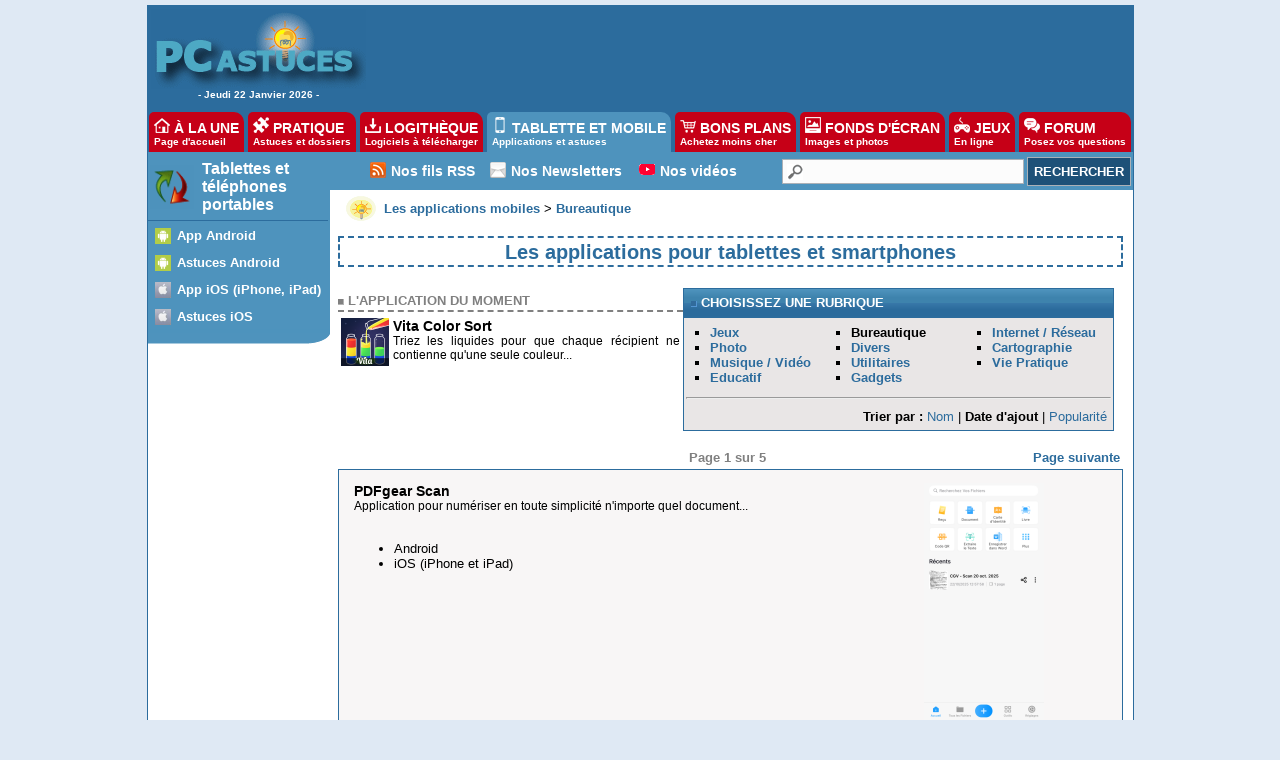

--- FILE ---
content_type: text/html
request_url: https://www.pcastuces.com/apps/liste.asp?cat=5&tri=date
body_size: 9746
content:

<!DOCTYPE HTML PUBLIC "-//W3C//DTD HTML 4.01 Transitional//EN"
"http://www.w3.org/TR/html4/loose.dtd">
<html>
<head>
<title>Applications et astuces pour tablettes et smartphonesLes applications pour tablettes et smartphones - PC Astuces</title>
<meta name="description" content="Applications et astuces pour tablettes et smartphones sous iOS, Android et WindowsPhone. ">
<meta name="keywords" content="application, app store, ios, iphone, ipad, windows phone, android, tablette, galaxy">
	<meta name="robots" content="index, follow">
	<meta name="revisit-after" content="2 days">
	<meta http-equiv="pragma" content="no-cache">
	<meta http-equiv="content-language" content="fr">
	<meta http-equiv="Content-Type" content="text/html;charset=iso-8859-1">
		<meta name="viewport" content="width=device-width, initial-scale=1, minimum-scale=1, maximum-scale=3, user-scalable=yes">



<link rel="stylesheet" href="https://divers.pcastuces.com/style.css">
<link rel="stylesheet" href="//divers.pcastuces.com/style_mobile.css">



<script type="text/javascript" src="https://cache.consentframework.com/js/pa/34699/c/1BBto/stub"></script>
<script type="text/javascript" src="https://choices.consentframework.com/js/pa/34699/c/1BBto/cmp" async></script>

<script async='async' type="text/javascript" src="https://cdn-a.yieldlove.com/v2/yieldlove.js?pcastuces.com"></script>
<script async='async' src='https://securepubads.g.doubleclick.net/tag/js/gpt.js'></script>
<script>
  var googletag = googletag || {};
  googletag.cmd = googletag.cmd || [];
  googletag.cmd.push(function() {
    googletag.pubads().disableInitialLoad();
    googletag.enableServices();
  });
</script>

<script async src="https://fundingchoicesmessages.google.com/i/pub-8323069366462793?ers=1" nonce="9RaV897JdDFu1pVN-eTpcw"></script><script nonce="9RaV897JdDFu1pVN-eTpcw">(function() {function signalGooglefcPresent() {if (!window.frames['googlefcPresent']) {if (document.body) {const iframe = document.createElement('iframe'); iframe.style = 'width: 0; height: 0; border: none; z-index: -1000; left: -1000px; top: -1000px;'; iframe.style.display = 'none'; iframe.name = 'googlefcPresent'; document.body.appendChild(iframe);} else {setTimeout(signalGooglefcPresent, 0);}}}signalGooglefcPresent();})();</script>

<div id="fb-root"></div>
<script>(function(d, s, id) {
  var js, fjs = d.getElementsByTagName(s)[0];
  if (d.getElementById(id)) return;
  js = d.createElement(s); js.id = id;
  js.src = "//connect.facebook.net/fr_FR/all.js#xfbml=1";
  fjs.parentNode.insertBefore(js, fjs);
}(document, 'script', 'facebook-jssdk'));</script>

<script type="text/javascript">

  var _gaq = _gaq || [];
  _gaq.push(['_setAccount', 'UA-28070649-3']);
  _gaq.push(['_setDomainName', 'pcastuces.com']);
  _gaq.push(['_trackPageview']);

  (function() {
    var ga = document.createElement('script'); ga.type = 'text/javascript'; ga.async = true;
    ga.src = ('https:' == document.location.protocol ? 'https://ssl' : 'http://www') + '.google-analytics.com/ga.js';
    var s = document.getElementsByTagName('script')[0]; s.parentNode.insertBefore(ga, s);
  })();

</script>


<script type='text/javascript'>
var googletag = googletag || {};
googletag.cmd = googletag.cmd || [];
(function() {
var gads = document.createElement('script');
gads.async = true;
gads.type = 'text/javascript';
var useSSL = 'https:' == document.location.protocol;
gads.src = (useSSL ? 'https:' : 'http:') + 
'//www.googletagservices.com/tag/js/gpt.js';
var node = document.getElementsByTagName('script')[0];
node.parentNode.insertBefore(gads, node);
})();
</script>


<!-- Google tag (gtag.js) -->
<script async src="https://www.googletagmanager.com/gtag/js?id=G-Q4YXG3FRHS"></script>
<script>
  window.dataLayer = window.dataLayer || [];
  function gtag(){dataLayer.push(arguments);}
  gtag('js', new Date());

  gtag('config', 'G-Q4YXG3FRHS');
</script>

<script src="https://ajax.googleapis.com/ajax/libs/jquery/2.1.3/jquery.min.js"></script>

<script type="text/javascript">
  window._taboola = window._taboola || [];
  _taboola.push({category:'auto'});
  !function (e, f, u) {
    e.async = 1;
    e.src = u;
    f.parentNode.insertBefore(e, f);
  }(document.createElement('script'),
  document.getElementsByTagName('script')[0],
  '//cdn.taboola.com/libtrc/pcastuces/loader.js');
</script>


</head>

<body>

<div id="menu0">
<table><tr><td width="209" align="center" valign="top"><a href="https://www.pcastuces.com/"><img src="https://images.pcastuces.com/logo_accueil.gif" border="0"></a><br> - Jeudi&nbsp;22&nbsp;Janvier&nbsp;2026 - </td><td width="738" height="94" align="center" valign="middle">
<div id='div-gpt-ad-1407836117588-0'>
  <script type='text/javascript'>
    googletag.cmd.push(function() {
      googletag.defineSlot('/53015287,1037009/pcastuces.com_d_728x90_1', [728, 90], 'div-gpt-ad-1407836117588-0').addService(googletag.pubads());
      googletag.display('div-gpt-ad-1407836117588-0');
    });
  </script>
</div>
</td></tr></table></div>

<div id="menunew">
<table cellpadding=0 cellspacing=0 width="100%"><tr><td bgcolor="#2C6C9D">
<img id="dropdown_button" src="https://images.pcastuces.com/logo_accueil.gif" width="120" alt="Logo pcastuces" border="0">
</td><td align="right" valign="middle" bgcolor="#2C6C9D">
<div id="menu_icon">
<img id="dropdown_button2" src="https://images.pcastuces.com/menu_icon.png" alt="menu"">
</div>
</td></tr></table>
</div>

<div id="menuonglets">
<ul id="listeonglets">
<LI><a href="https://www.pcastuces.com"><img src="https://images.pcastuces.com/o_home.png" border="0"> &Agrave; LA UNE<br><span id="txtonglets">Page d'accueil</span></a>
<LI><a href="https://www.pcastuces.com/pratique/default.htm"><img src="https://images.pcastuces.com/o_prati.png" border="0"> PRATIQUE<br><span id="txtonglets">Astuces et dossiers</span></a>
<LI><a href="https://www.pcastuces.com/logitheque/default.htm"><img src="https://images.pcastuces.com/o_logi.png" border="0"> LOGITH&Egrave;QUE<br><span id="txtonglets">Logiciels à télécharger</span></a>
<LI><a href="https://www.pcastuces.com/apps/default.htm" class="ongletselect"><img src="https://images.pcastuces.com/o_apps.png" border="0"> TABLETTE ET MOBILE<br><span id="txtonglets">Applications et astuces</span></a>
<LI><a href="https://prix.pcastuces.com"><img src="https://images.pcastuces.com/o_prix.png" border="0"> BONS PLANS<br><span id="txtonglets">Achetez moins cher</span></a>
<LI><a href="https://goodies.pcastuces.com"><img src="https://images.pcastuces.com/o_goodies.png" border="0"> FONDS D'&Eacute;CRAN<br><span id="txtonglets">Images et photos</span></a>
<LI><a href="https://flash.pcastuces.com"><img src="https://images.pcastuces.com/o_jeux.png" border="0"> JEUX<br><span id="txtonglets">En ligne</span></a>
<LI><a href="https://forum.pcastuces.com"><img src="https://images.pcastuces.com/o_forum.png" border="0"> FORUM<br><span id="txtonglets">Posez vos questions</span></a>
</UL>
</div>

<section id="dropdown_area" style="display:none">
    <nav id="navlistmenu">
<ul>
<li class="navlistmenuprofil"><a href="https://forum.pcastuces.com/login.asp"><img src="https://images.pcastuces.com/o_login.png" style="vertical-align:middle;" alt="se connecter"> Se connecter</a>
</ul>
<ul>
<li><a href="https://www.pcastuces.com"><img src="https://images.pcastuces.com/o_home.png" style="vertical-align:middle;" alt="accueil"> Accueil</a>
<li><a href="https://actu.pcastuces.com"><img src="https://images.pcastuces.com/o_actu.png" style="vertical-align:middle;" alt="actu"> Actu</a>
<li><a href="https://www.pcastuces.com/pratique/default.htm"><img src="https://images.pcastuces.com/o_prati.png" style="vertical-align:middle;" alt="pratique"> Pratique</a>
<li><a href="https://www.pcastuces.com/logitheque/default.htm"><img src="https://images.pcastuces.com/o_logi.png" style="vertical-align:middle;" alt="logithèque"> Logith&egrave;que</a>
<li><a href="https://www.pcastuces.com/apps/default.htm"><img src="https://images.pcastuces.com/o_apps.png" style="vertical-align:middle;" alt="tablette et mobile"> Tablette et mobile</a>
<li><a href="https://goodies.pcastuces.com"><img src="https://images.pcastuces.com/o_goodies.png" style="vertical-align:middle;" alt="fonds d'écran"> Fonds d'&eacute;cran</a>
<li><a href="https://flash.pcastuces.com"><img src="https://images.pcastuces.com/o_jeux.png" style="vertical-align:middle;" alt="jeux"> Jeux</a>
<li><a href="https://prix.pcastuces.com"><img src="https://images.pcastuces.com/o_prix.png" style="vertical-align:middle;" alt="bons plans"> Bons plans</a>
<li><a href="https://forum.pcastuces.com"><img src="https://images.pcastuces.com/o_forum.png" style="vertical-align:middle;" alt="forum"> Forum</a>
</ul>
</nav>
</section>

<script>    
    $('#dropdown_button2').click(function() {
        $('#dropdown_area').slideToggle(300, function() {
        });
        
   var logo = document.getElementById("dropdown_button2");
  if (logo.getAttribute('src') === "https://images.pcastuces.com/menu_icon.png") {
    logo.src = "https://images.pcastuces.com/menu_close.png";
  } else {
    logo.src = "https://images.pcastuces.com/menu_icon.png";
  }      
        return false;
    });
        $('#dropdown_button').click(function() {
        $('#dropdown_area').slideToggle(300, function() {
        });
   var logo = document.getElementById("dropdown_button2");
  if (logo.getAttribute('src') === "https://images.pcastuces.com/menu_icon.png") {
    logo.src = "https://images.pcastuces.com/menu_close.png";
  } else {
    logo.src = "https://images.pcastuces.com/menu_icon.png";
  }      
        return false;
    });
</script>


<div id="menu1">
<table cellpadding="0" cellspacing="0">
<tr>
<td width="182" valign="top" align="left" bgcolor="#FFFFFF" id="colonnegauche">

<div id="menugauche">

<div id="rubrique">
<table cellpadding="0" cellspacing="2"><tr><td width="50"><img src="https://images.pcastuces.com/logo_logitheque.gif"></td><td align="left"><a href="default.htm">Tablettes et téléphones portables</a></td></tr></table>
</div>

<ul id="navlist">
<li><a href="liste.asp?os=android" class="sousrubrique"><table cellpadding="0" cellpadding="0"><tr><td><img src="https://images.pcastuces.com/pca_apps_android.png" style="cursor:pointer" onClick="javascript:document.location.href='liste.asp?os=android'" border="0"></td><td>&nbsp;<span style="cursor:pointer" onClick="javascript:document.location.href='liste.asp?os=android'">App Android</span></td></tr></table></a></li>
<li><a href="https://www.pcastuces.com/pratique/android/default.htm" class="sousrubrique"><table cellpadding="0" cellpadding="0"><tr><td><img src="https://images.pcastuces.com/pca_apps_android.png" style="cursor:pointer" onClick="javascript:document.location.href='https://www.pcastuces.com/pratique/android/default.htm'" border="0"></td><td>&nbsp;<span style="cursor:pointer" onClick="javascript:document.location.href='https://www.pcastuces.com/pratique/android/default.htm'">Astuces Android</span></td></tr></table></a></li>
<li><a href="liste.asp?os=ios" class="sousrubrique"><table cellpadding="0" cellpadding="0"><tr><td><img src="https://images.pcastuces.com/pca_apps_ios.png" style="cursor:pointer" onClick="javascript:document.location.href='liste.asp?os=ios'" border="0"></td><td>&nbsp;<span style="cursor:pointer" onClick="javascript:document.location.href='liste.asp?os=ios'">App iOS (iPhone, iPad)</span></td></tr></table></a></li>
<li><a href="https://www.pcastuces.com/pratique/ios/default.htm" class="sousrubrique"><table cellpadding="0" cellpadding="0"><tr><td><img src="https://images.pcastuces.com/pca_apps_ios.png" style="cursor:pointer" onClick="javascript:document.location.href='https://www.pcastuces.com/pratique/ios/default.htm'" border="0"></td><td>&nbsp;<span style="cursor:pointer" onClick="javascript:document.location.href='https://www.pcastuces.com/pratique/ios/default.htm'">Astuces iOS</span></td></tr></table></a></li>
</ul>


</div>
<div id="basmenu">
<img src="https://images.pcastuces.com/basmenu.gif">
</div>

<div align="center" class="stickysky">
<!-- Yieldlove AdTag - Pcastuces.com - 160x600 -->
<div id='div-gpt-ad-1407836186844-0'>
  <script type='text/javascript'>
    googletag.cmd.push(function() {
      googletag.pubads().display('/53015287,1037009/pcastuces.com_d_160x600_1', [160, 600], 'div-gpt-ad-1407836186844-0');
    });
  </script>
</div>


</td>


<td width="100%" valign="top" bgcolor="#FFFFFF">
<table cellpadding="0" cellspacing="0" border="0" width="100%">
<tr>
<td width="100%">


<div id="menuRechercheNew">
<table width="100%" cellpadding="0" cellspacing="0">
<tr><td width="40" class="colmenuRechercheNew">&nbsp;</td>
<td valign="middle" class="colmenuRechercheNew"><img src="https://images.pcastuces.com/r_rss.png">&nbsp;</td>
<td valign="middle" class="colmenuRechercheNew"><a href="https://www.pcastuces.com/flux_rss_pcastuces.htm" alt="Suivez facilement les nouveautés et les mises à jour de PC Astuces" title="Suivez facilement les nouveautés et les mises à jour de PC Astuces">Nos fils RSS</a></td>
<td width="8" class="colmenuRechercheNew"></td>
<td valign="middle" class="colmenuRechercheNew"><img src="https://images.pcastuces.com/r_email.png">&nbsp;</td>
<td valign="middle" class="colmenuRechercheNew"><a href="https://www.pcastuces.com/newsletter/newsletter.asp" alt="Recevez gratuitement nos lettres d'information par email" title="Recevez gratuitement nos lettres d'information par email">Nos Newsletters</a></td>
<td width="8" class="colmenuRechercheNew"></td>
<td valign="middle" class="colmenuRechercheNew"><img src="https://images.pcastuces.com/r_youtube.png" alt="youtube">&nbsp;</td>
<td valign="middle" class="colmenuRechercheNew"><a href="https://www.youtube.com/channel/UCLbeu7DQeEeuv52gUyreNIQ" target="_blank" alt="Nos astuces et tests en vidéos" title="Nos astuces et tests en vidéos">Nos vidéos</a></td>
<td width="4" class="colmenuRechercheNew"></td>
<td align="right">
<form action="https://www.pcastuces.com/recherche.asp" method="get" name="recherche" class="BarreRecherche">
<span><input type="text" name="q" maxlength="255" class="BarreRechercheTexte"><input type="submit" class="BarreRechercheBouton" value="RECHERCHER"></span>
</form>
</tr>
</table>
</div>

</td>
</tr>
<tr><td width="100%" bgcolor="#FFFFFF" valign="top">

<div id="contenu2">

<div class="contenuarticle">


<table cellspacing="0" cellpadding="0" border="0"><tr><td><a href="https://www.pcastuces.com"><img src="//images.pcastuces.com/minilogopca.gif" border="0" width="36" height="29" hspace="5"></a></td><td><a href="https://www.pcastuces.com/apps/default.htm"><b>Les applications mobiles</b></a>
 > <a href="liste.asp?page=1&cat=5"><b>Bureautique</b>

</td></tr></table>

<!--Début contenu -->

<h1>Les applications pour tablettes et smartphones</h1>
<br>
</div>



<div class="row">
<div class="column45">
<div class="contenuarticle">
<div id="titregroupe">L'application du moment</div>




<table>
<tr><td valign="top"><a href="//www.pcastuces.com/apps/vita-color-sort.htm" class="titre_accueil"><img src="//images.pcastuces.com/apps/48x48/vita-color-sort.png" border="0" alt="Vita Color Sort"></a></td>
<td valign="top"><a href="//www.pcastuces.com/apps/vita-color-sort.htm" class="grostitre">Vita Color Sort</a><br>
<a href="//www.pcastuces.com/apps/vita-color-sort.htm" class="descri_accueil">Triez les liquides pour que chaque récipient ne contienne qu'une seule couleur...</a>
</td></tr></table>





</div>
</div>
<div class="column55">
<table width="100%" cellspacing="0" cellpadding="0"><tr><td class="voiraussi"><img src="//images.pcastuces.com/puceh4.gif">&nbsp;CHOISISSEZ UNE RUBRIQUE</td></tr>
<tr><td valign="top" class="cellulesvoiraussi" style=""margin-bottom:0px;">
<table width="100%"><tr><td valign="top" width="33%">
<font face="arial" size="2"><div align="justify">
<ul style="margin-bottom:0px;margin-top:2px;padding-bottom:2px;padding-right:5px;padding-left:16px;margin-left:5px;">
<li type="square">
<a href="liste.asp?cat=1">

<b>Jeux</b></a>
<li type="square">
<a href="liste.asp?cat=2">
<b>Photo</b></a>

<li type="square">
<a href="liste.asp?cat=3">
<b>Musique / Vidéo</b></a>
<li type="square">
<a href="liste.asp?cat=4">
<b>Educatif</b></a>
</ul>
</div>
</font>
</td><td width="33%" valign="top">
<font face="arial" size="2"><div align="justify">
<ul style="margin-bottom:0px;margin-top:2px;padding-bottom:2px;padding-right:5px;padding-left:16px;margin-left:5px;">
<li type="square">

<b>Bureautique</b></a>
<li type="square">
<a href="liste.asp?cat=6">
<b>Divers</b></a>

<li type="square">
<a href="liste.asp?cat=7">
<b>Utilitaires</b></a>
<li type="square">
<a href="liste.asp?cat=8">
<b>Gadgets</b></a>
</ul>
</div>
</font>
</td><td width="33%" valign="top">
<font face="arial" size="2"><div align="justify" style="margin-bottom:0px;">
<ul style="margin-bottom:0px;margin-top:2px;padding-bottom:2px;padding-right:5px;padding-left:16px;margin-left:5px;">

<li type="square">
<a href="liste.asp?cat=9">
<b>Internet / Réseau</b></a>
<li type="square">
<a href="liste.asp?cat=10">
<b>Cartographie</b></a>
<li type="square">
<a href="liste.asp?cat=11">
<b>Vie Pratique</b></a>

</div>

</td></tr></table>
<hr>
<div align="right" style="padding:4px;"><b>Trier par :</b> <a class="navlogi" href='/apps/liste.asp?cat=5&tri=titre'>Nom</a> | <b>Date d'ajout</b> | <a class="navlogi" href='/apps/liste.asp?cat=5&tri=pop'>Popularité</a></div>
</td></tr></table>
</div>
</div>


<br>
<div class="contenuarticle">
<h4>
<table cellpadding="0" cellspacing="0"><tr>
<td width="150">

</td>
<td width="540" align="center">Page 1 sur 5</td>
<td width="150" align="right">
<a class="navlogi" href='/apps/liste.asp?page=2&cat=5&tri=date'>Page suivante</a>

</td>
</tr></table>
</h4>
</div>

<div id="telecharger"><table width="100%" cellspacing="7" cellpadding="3"><tr><td valign="top" width="350"><font face="arial" size="2"><a href="pdfgear-scan.htm" class="grostitre">PDFgear Scan</a><br><a href="pdfgear-scan.htm" class="descri_accueil">Application pour numériser en toute simplicité n'importe quel document...</a><br><br><ul><li>Android<li>iOS (iPhone et iPad)</ul></td><td width="10"></td><td width="120"><a href="pdfgear-scan.htm"><img src="https://images.pcastuces.com/apps/pdfgear-scan.png" border="0"></a></td></tr></table></div><br>
<div id="telecharger"><table width="100%" cellspacing="7" cellpadding="3"><tr><td valign="top" width="350"><font face="arial" size="2"><a href="excel.htm" class="grostitre">Microsoft Excel</a><br><a href="excel.htm" class="descri_accueil">L’application officielle Microsoft Excel adaptée aux smartphones et aux tablettes.</a><br><br><ul><li>Android<li>iOS (iPhone et iPad)</ul></td><td width="10"></td><td width="120"><a href="excel.htm"><img src="https://images.pcastuces.com/apps/excel.png" border="0"></a></td></tr></table></div><br>
<div id="telecharger"><table width="100%" cellspacing="7" cellpadding="3"><tr><td valign="top" width="350"><font face="arial" size="2"><a href="brother-iprint-scan.htm" class="grostitre">Brother iPrint&Scan</a><br><a href="brother-iprint-scan.htm" class="descri_accueil">Lancez vos impressions et numérisations directement depuis votre smartphone/tablette tactile...</a><br><br><ul><li>Android<li>iOS (iPhone et iPad)</ul></td><td width="10"></td><td width="120"><a href="brother-iprint-scan.htm"><img src="https://images.pcastuces.com/apps/brother_iprint_scan.png" border="0"></a></td></tr></table></div><br>

<div align="center">
<div id='div-gpt-ad-1407836285030-0'>
  <script type='text/javascript'>
    googletag.cmd.push(function() {
      googletag.defineSlot('/53015287,1037009/pcastuces.com_d_336x280_2', [[336, 280], [300, 250]], 'div-gpt-ad-1407836285030-0').addService(googletag.pubads());
      googletag.display('div-gpt-ad-1407836285030-0');
    });
  </script>
</div>
</div><br>


<div id="telecharger"><table width="100%" cellspacing="7" cellpadding="3"><tr><td valign="top" width="350"><font face="arial" size="2"><a href="simplenote.htm" class="grostitre">Simplenote</a><br><a href="simplenote.htm" class="descri_accueil">Prenez des notes, faites des listes, notez vos idées et retrouvez-les sur tous vos appareils numériques.</a><br><br><ul><li>Android<li>iOS (iPhone et iPad)</ul></td><td width="10"></td><td width="120"><a href="simplenote.htm"><img src="https://images.pcastuces.com/apps/simplenote.png" border="0"></a></td></tr></table></div><br>
<div id="telecharger"><table width="100%" cellspacing="7" cellpadding="3"><tr><td valign="top" width="350"><font face="arial" size="2"><a href="canon-print.htm" class="grostitre">Canon PRINT</a><br><a href="canon-print.htm" class="descri_accueil">Lancez vos impressions et numérisations directement depuis votre smartphone/tablette tactile...</a><br><br><ul><li>Android<li>iOS (iPhone et iPad)</ul></td><td width="10"></td><td width="120"><a href="canon-print.htm"><img src="https://images.pcastuces.com/apps/canon_print.png" border="0"></a></td></tr></table></div><br>
<div id="telecharger"><table width="100%" cellspacing="7" cellpadding="3"><tr><td valign="top" width="350"><font face="arial" size="2"><a href="calc-plus.htm" class="grostitre">Calc+</a><br><a href="calc-plus.htm" class="descri_accueil">Une calculatrice avec une interface conviviale et pratique.</a><br><br><ul><li>Android</ul></td><td width="10"></td><td width="120"><a href="calc-plus.htm"><img src="https://images.pcastuces.com/apps/calc_plus.png" border="0"></a></td></tr></table></div><br>
<div id="telecharger"><table width="100%" cellspacing="7" cellpadding="3"><tr><td valign="top" width="350"><font face="arial" size="2"><a href="word.htm" class="grostitre">Microsoft Word</a><br><a href="word.htm" class="descri_accueil">L'application officielle Microsoft Word adaptée aux smartphones et aux tablettes</a><br><br><ul><li>Android<li>iOS (iPhone et iPad)</ul></td><td width="10"></td><td width="120"><a href="word.htm"><img src="https://images.pcastuces.com/apps/word.png" border="0"></a></td></tr></table></div><br>


<div class="contenuarticle">
<div id="taboola-below-main-column-thumbnails"></div>
<script type="text/javascript">
  window._taboola = window._taboola || [];
  _taboola.push({
    mode: 'thumbnails-b',
    container: 'taboola-below-main-column-thumbnails',
    placement: 'Below Main Column Thumbnails',
    target_type: 'mix'
  });
</script>
</div>
<div id="telecharger"><table width="100%" cellspacing="7" cellpadding="3"><tr><td valign="top" width="350"><font face="arial" size="2"><a href="anydo.htm" class="grostitre">Any.DO</a><br><a href="anydo.htm" class="descri_accueil">Listez toutes les choses que vous avez à faire et barrez-les une fois que vous les avez réalisées.</a><br><br><ul><li>Android<li>iOS (iPhone et iPad)</ul></td><td width="10"></td><td width="120"><a href="anydo.htm"><img src="https://images.pcastuces.com/apps/anydo.png" border="0"></a></td></tr></table></div><br>
<div id="telecharger"><table width="100%" cellspacing="7" cellpadding="3"><tr><td valign="top" width="350"><font face="arial" size="2"><a href="google-docs.htm" class="grostitre">Google Docs</a><br><a href="google-docs.htm" class="descri_accueil">Traitement de texte qui permet de créer ses documents et d'y accéder ou de les modifier où que vous soyez...</a><br><br><ul><li>Android<li>iOS (iPhone et iPad)</ul></td><td width="10"></td><td width="120"><a href="google-docs.htm"><img src="https://images.pcastuces.com/apps/google_docs.png" border="0"></a></td></tr></table></div><br>
<div id="telecharger"><table width="100%" cellspacing="7" cellpadding="3"><tr><td valign="top" width="350"><font face="arial" size="2"><a href="microsoft-office.htm" class="grostitre">Microsoft Office : Word, Excel, PowerPoint</a><br><a href="microsoft-office.htm" class="descri_accueil">Word, Excel et PowerPoint dans une seule application.</a><br><br><ul><li>Android<li>iOS (iPhone et iPad)</ul></td><td width="10"></td><td width="120"><a href="microsoft-office.htm"><img src="https://images.pcastuces.com/apps/microsoft_office.png" border="0"></a></td></tr></table></div><br>
<div id="telecharger"><table width="100%" cellspacing="7" cellpadding="3"><tr><td valign="top" width="350"><font face="arial" size="2"><a href="numbers.htm" class="grostitre">Numbers</a><br><a href="numbers.htm" class="descri_accueil">Tableur proposé par Apple pour les utilisateurs d'iPhone/iPad...</a><br><br><ul><li>iOS (iPhone et iPad)</ul></td><td width="10"></td><td width="120"><a href="numbers.htm"><img src="https://images.pcastuces.com/apps/numbers.png" border="0"></a></td></tr></table></div><br>
<div id="telecharger"><table width="100%" cellspacing="7" cellpadding="3"><tr><td valign="top" width="350"><font face="arial" size="2"><a href="readera.htm" class="grostitre">ReadEra</a><br><a href="readera.htm" class="descri_accueil">Lisez des livres sur votre appareil mobile. Supporte les formats PDF, EPUB, Microsoft Word (DOC, DOCX, RTF), Kindle (MOBI, AZW3), DJVU, FB2, TXT, ODT et CHM.</a><br><br><ul><li>Android</ul></td><td width="10"></td><td width="120"><a href="readera.htm"><img src="https://images.pcastuces.com/apps/readera.png" border="0"></a></td></tr></table></div><br>



<div id='div-gpt-ad-1407836073591-0' align="center">
  <script type='text/javascript'>
    googletag.cmd.push(function() {
      googletag.defineSlot('/53015287,1037009/pcastuces.com_d_336x280_1', [[336, 280], [300, 250]], 'div-gpt-ad-1407836073591-0').addService(googletag.pubads());
      googletag.display('div-gpt-ad-1407836073591-0');
    });
  </script>
</div>

<div id="telecharger"><table width="100%" cellspacing="7" cellpadding="3"><tr><td valign="top" width="350"><font face="arial" size="2"><a href="google-sheets.htm" class="grostitre">Google Sheets</a><br><a href="google-sheets.htm" class="descri_accueil">Accédez à vos feuilles de calcul où et quand vous voulez...</a><br><br><ul><li>Android<li>iOS (iPhone et iPad)</ul></td><td width="10"></td><td width="120"><a href="google-sheets.htm"><img src="https://images.pcastuces.com/apps/google_sheets.png" border="0"></a></td></tr></table></div><br>
<div id="telecharger"><table width="100%" cellspacing="7" cellpadding="3"><tr><td valign="top" width="350"><font face="arial" size="2"><a href="calendartask.htm" class="grostitre">CalendarTask</a><br><a href="calendartask.htm" class="descri_accueil">Application permettant d'accéder n'importe où et n'importe quand à votre calendrier et tous vos rendez-vous/évènements enregistrés sur votre ordinateur...</a><br><br><ul><li>Android<li>iOS (iPhone et iPad)</ul></td><td width="10"></td><td width="120"><a href="calendartask.htm"><img src="https://images.pcastuces.com/apps/calendartask.png" border="0"></a></td></tr></table></div><br>
<div id="telecharger"><table width="100%" cellspacing="7" cellpadding="3"><tr><td valign="top" width="350"><font face="arial" size="2"><a href="calculatrice-numworks.htm" class="grostitre">Calculatrice NumWorks</a><br><a href="calculatrice-numworks.htm" class="descri_accueil">Transformez votre smartphone/tablette tactile en véritable calculatrice graphique et scientifique...</a><br><br><ul><li>Android<li>iOS (iPhone et iPad)</ul></td><td width="10"></td><td width="120"><a href="calculatrice-numworks.htm"><img src="https://images.pcastuces.com/apps/calculatrice_numworks.png" border="0"></a></td></tr></table></div><br>





<div class="contenuarticle">		
<h4>
<table cellpadding="0" cellspacing="0"><tr>
<td width="150">

</td>
<td width="540" align="center">Page 1 sur 5</td>
<td width="150" align="right">
<a class="navlogi" href='/apps/liste.asp?page=2&cat=5&tri=date'>Page suivante</a>

</td>
</tr></table>

</h4>
</div>
<br>	
		

<!-- Fin contenu -->


</div>
</td></tr>
</table>

</td></tr></table>

</div>


<div id="planpage"><div id="plangeneral">
<div style="width:280px;float:left;text-align:left;margin-left:10px;">
<div class="bottomtitre">Pratique</div>
<table width="100%" style="margin-top:2px;">
<tr><td><a href="https://www.pcastuces.com/pratique/windows/11/default.htm">Windows 11</a></td><td><a href="https://www.pcastuces.com/pratique/android/default.htm">Android</a></td><td><a href="https://www.pcastuces.com/pratique/bureautique/word/default.htm">Word</a></tr>
<tr><td><a href="https://www.pcastuces.com/pratique/windows/10/default.htm">Windows 10</a></td><td><a href="https://www.pcastuces.com/pratique/ios/default.htm">iPhone, iPad</a></td><td><a href="https://www.pcastuces.com/pratique/bureautique/excel/default.htm">Excel</a></td></tr>		
<tr><td><a href="https://www.pcastuces.com/pratique/windows/8/default.htm">Windows 8</a></td><td><a href="https://www.pcastuces.com/pratique/internet/edge/edge.htm">Edge</a></td><td><a href="https://www.pcastuces.com/pratique/bureautique/openoffice/openoffice.htm">OpenOffice</a></td></tr>
<tr><td><a href="https://www.pcastuces.com/pratique/windows/7/default.htm">Windows 7</a></td><td><a href="https://www.pcastuces.com/pratique/internet/chrome/chrome.htm">Chrome</a></td><td><a href="https://www.pcastuces.com/pratique/bureautique/google_documents/google_documents.htm">Google Documents</a></td></tr>
<tr><td><a href="https://www.pcastuces.com/pratique/windows/vista/default.htm">Windows Vista</a></td><td><a href="https://www.pcastuces.com/pratique/internet/firefox/default.htm">Firefox</a></td><td><a href="https://www.pcastuces.com/pratique/internet/google/default.htm">Google</a></td></tr>
<tr><td><a href="https://www.pcastuces.com/pratique/windows/xp/default.htm">Windows XP</a></td><td><a href="https://www.pcastuces.com/pratique/internet/gmail/default.htm">Gmail</a></td></td><td><a href="https://www.pcastuces.com/pratique/internet/youtube/default.htm">YouTube</a></td></tr>
<tr><td><a href="https://www.pcastuces.com/pratique/linux/default.htm">Linux</a></td><td><a href="https://www.pcastuces.com/pratique/bureautique/outlook/default.htm">Outlook</a></td><td><a href="https://www.pcastuces.com/pratique/securite/default.htm">Sécurité</a></td></tr>
<tr><td><a href="https://www.pcastuces.com/pratique/multimedia/vlc/vlc.htm">VLC</a></td><td><a href="https://www.pcastuces.com/pratique/internet/twitter/default.htm">Twitter</a></td><td><a href="https://www.pcastuces.com/pratique/multimedia/picasa/default.htm">Picasa</a></td></tr>
<tr><td><a href="https://www.pcastuces.com/pratique/multimedia/photofiltre/default.htm">PhotoFiltre</a></td><td><a href="https://www.pcastuces.com/pratique/internet/facebook/default.htm">Facebook</a></td><td><a href="https://www.pcastuces.com/pratique/multimedia/wmp/default.htm">Windows Media</a></td></tr>
</table>
<div style="clear:both;"></div>
</div>
<div style="width:200px;float:left;border-left:1px solid #2C6C9D;padding-left:10px;margin-left:10px;text-align:left;">
<div class="bottomtitre">Logithèque</div>
<UL class="bottomul">
<LI><a href="https://www.pcastuces.com/logitheque/miseajour.asp">Les dernières mises à jour</a>
<LI><a href="https://www.pcastuces.com/logitheque/top50.htm">Top téléchargements</a>
<LI><a href="https://www.pcastuces.com/logitheque/suggestion.htm">Suggérer un logiciel</a>
<LI><a href="https://www.pcastuces.com/malogitheque.asp">Ma logithèque</a>
</UL>
<div class="bottomtitre">Loisirs</div>
<UL class="bottomul">
<LI><a href="https://goodies.pcastuces.com/fondecran.asp">Fonds d'écran</a>
<LI><a href="https://goodies.pcastuces.com/fondecran.asp?tri=pop">Images les plus populaires</a>
<LI><a href="https://flash.pcastuces.com/jeux.asp">Jeux gratuits</a>
</UL>
<div style="clear:both;"></div>
</div>
<div style="width:200px;float:left;border-left:1px solid #2C6C9D;padding-left:10px;margin-left:10px;text-align:left;">
		<div class="bottomtitre">Tablettes et mobiles</div>
<UL class="bottomul">
<LI>iOS : <a href="https://www.pcastuces.com/apps/liste.asp?os=ios">applications</a>, <a href="https://www.pcastuces.com/pratique/ios/default.htm">astuces</a>
<LI>Android : <a href="https://www.pcastuces.com/apps/liste.asp?os=android">applications</a>, <a href="https://www.pcastuces.com/pratique/android/default.htm">astuces</a>
<LI>Windows Phone : <a href="https://www.pcastuces.com/apps/liste.asp?os=windowsphone">applications</a>
<LI><a href="https://goodies.pcastuces.com/fondecran.asp?format=3">Fonds d'écran pour téléphones</a>
</UL>
<div class="bottomtitre">Shopping High-Tech</div>
<UL class="bottomul">
<LI><a href="https://prix.pcastuces.com/bonsplans.php">Bons plans</a>
</UL>
<div style="clear:both;"></div>
</div>
<div style="float:left;border-left:1px solid #2C6C9D;padding-left:10px;margin-left:10px;text-align:left;">
<div class="bottomtitre">Assistance</div>
<UL class="bottomul">
<LI><a href="https://forum.pcastuces.com/resolus.asp">Les derniers problèmes résolus</a>
<LI><a href="https://forum.pcastuces.com/">Posez vos questions</a>
</UL>
<div class="bottomtitre">Nous suivre</div>
<table width="80%" style="margin-top:2px;margin-bottom:4px;">
<tr><td><a href="https://www.pcastuces.com/flux_rss_pcastuces.htm"><img src="https://images.pcastuces.com/plan_rss.png" border="0" alt="rss"></a></td>
<td><a href="https://www.twitter.com/pcastuces" target="_blank"><img src="https://images.pcastuces.com/plan_twitter.png" border="0" alt="twitter"></a></td>
<td><a href="https://www.facebook.com/pcastuces" target="_blank"><img src="https://images.pcastuces.com/plan_facebook.png" border="0" alt="facebook"></a></td>
<td><a href="https://www.pcastuces.com/inscrire.htm"><img src="https://images.pcastuces.com/plan_email.png" border="0" alt="email"></a></td>
<td><a href="https://www.youtube.com/channel/UCLbeu7DQeEeuv52gUyreNIQ" target="_blank"><img src="https://images.pcastuces.com/plan_youtube.png" border="0" alt="youtube"></a></td>
</tr>
</table>

<div class="bottomtitre">Rechercher</div>
<form action="https://www.pcastuces.com/recherche.asp" method="get" name="recherche" class="BasRecherche">
<span><input type="text" name="q" maxlength="255" class="BasRechercheTexte"><input type="submit" class="BasRechercheBouton" value="OK"></span>
</form>
</div></div></div>

<div id="baspage">
<a href="https://www.pcastuces.com/charte.htm">Charte de confiance</a> | <a href="https://www.pcastuces.com/pub.htm">Publicité</a> | <a href="https://www.pcastuces.com/devenir.htm">Devenir partenaire</a> | <a href="https://www.pcastuces.com/partenaires.htm">Nos partenaires</a> |  <a href="https://www.pcastuces.com/contact.htm">Contact</a> | <a href="http://www.webastuces.com">Reproduction interdite &copy; Webastuces SARL 1997-2026</a>
</div>

<div id="planpage2">
<table cellpadding="2" cellspacing="0" width="100%"><tr><td width="50%" valign="top">
<div class="titreplanpage2">À propos</div>
<a href="https://www.pcastuces.com/charte.htm">Charte de confiance</a><br>
<a href="https://www.pcastuces.com/pub.htm">Publicité</a><br>
<a href="https://www.pcastuces.com/contact.htm">Contact</a>

</td><td width="50%" valign="top">
<div class="titreplanpage2">Suivez-nous</div>
&nbsp;<a href="https://www.pcastuces.com/flux_rss_pcastuces.htm"><img src="https://images.pcastuces.com/plan_rss.png" border="0" alt="Flux RSS de PC Astuces"></a>
<a href="http://www.twitter.com/pcastuces" target="_blank"><img src="https://images.pcastuces.com/plan_twitter.png" border="0" alt="Suivre PC Astuces sur Twitter"></a>
<a href="https://www.facebook.com/pcastuces" target="_blank"><img src="https://images.pcastuces.com/plan_facebook.png" border="0" alt="Suivre PC Astuces sur Facebook"></a>
<a href="https://www.pcastuces.com/newsletter/newsletter.asp"><img src="https://images.pcastuces.com/plan_email.png" border="0" alt="Suivre PC Astuces par Email"></a>
<a href="https://www.youtube.com/channel/UCLbeu7DQeEeuv52gUyreNIQ" target="_blank"><img src="https://images.pcastuces.com/plan_youtube.png" border="0" alt="youtube"></a>
</td>
</tr>
</table>
</div>
<div id="baspage2">
<a href="http://www.webastuces.com">&copy; Webastuces SARL 1997-2026</a>
</div>


<script type="text/javascript">
  window._taboola = window._taboola || [];
  _taboola.push({flush: true});
</script>

</body>
</html>



--- FILE ---
content_type: application/javascript; charset=utf-8
request_url: https://fundingchoicesmessages.google.com/f/AGSKWxW_ZykkISuG1OuNExY4g0Ol3n28UlZuP4li3aYv7kX5NyhcZdDZicjSwsP81K2U_m1kR0hN4B6_qEuO1iCRRT3wNZ1ec7SCEBi6RlSAaU0BV_oZVm1LZnm-TVTbbg7pblvqctmCxisZwmc_a3IEGPo05tULqoHCOROMlVzw0BGKW73aL73QkMcX5kST/_/sponlink./adbreak_/restorationad-/tableadnorth./adoptionicon.
body_size: -1290
content:
window['f2eb4289-120d-478a-aa8a-7106101ed3ea'] = true;

--- FILE ---
content_type: application/javascript; charset=utf-8
request_url: https://fundingchoicesmessages.google.com/f/AGSKWxWJOkSPJfLUqpBlffJXFoq83QFykXufU1y5rmRxK8pdPVWFGWDdClG8l0BHiMOiiLcZrI8wbIFwl4Di1rTyEfeR5BGTGHSst_fPZ8K0POaIFPxbDKTv6tAh5twcxyaoZ_izkI4MTw==?fccs=W251bGwsbnVsbCxudWxsLG51bGwsbnVsbCxudWxsLFsxNzY5MDQ2MzY3LDYyNTAwMDAwMF0sbnVsbCxudWxsLG51bGwsW251bGwsWzcsNl0sbnVsbCxudWxsLG51bGwsbnVsbCxudWxsLG51bGwsbnVsbCxudWxsLG51bGwsMV0sImh0dHBzOi8vd3d3LnBjYXN0dWNlcy5jb20vYXBwcy9saXN0ZS5hc3AiLG51bGwsW1s4LCI5b0VCUi01bXFxbyJdLFs5LCJlbi1VUyJdLFsxNiwiWzEsMSwxXSJdLFsyNiwiMyJdLFsxOSwiMiJdLFsxNywiWzBdIl0sWzI0LCIiXSxbMjUsIltbMzEwODIyNTRdXSJdLFsyOSwiZmFsc2UiXV1d
body_size: 115
content:
if (typeof __googlefc.fcKernelManager.run === 'function') {"use strict";this.default_ContributorServingResponseClientJs=this.default_ContributorServingResponseClientJs||{};(function(_){var window=this;
try{
var qp=function(a){this.A=_.t(a)};_.u(qp,_.J);var rp=function(a){this.A=_.t(a)};_.u(rp,_.J);rp.prototype.getWhitelistStatus=function(){return _.F(this,2)};var sp=function(a){this.A=_.t(a)};_.u(sp,_.J);var tp=_.ed(sp),up=function(a,b,c){this.B=a;this.j=_.A(b,qp,1);this.l=_.A(b,_.Pk,3);this.F=_.A(b,rp,4);a=this.B.location.hostname;this.D=_.Fg(this.j,2)&&_.O(this.j,2)!==""?_.O(this.j,2):a;a=new _.Qg(_.Qk(this.l));this.C=new _.dh(_.q.document,this.D,a);this.console=null;this.o=new _.mp(this.B,c,a)};
up.prototype.run=function(){if(_.O(this.j,3)){var a=this.C,b=_.O(this.j,3),c=_.fh(a),d=new _.Wg;b=_.hg(d,1,b);c=_.C(c,1,b);_.jh(a,c)}else _.gh(this.C,"FCNEC");_.op(this.o,_.A(this.l,_.De,1),this.l.getDefaultConsentRevocationText(),this.l.getDefaultConsentRevocationCloseText(),this.l.getDefaultConsentRevocationAttestationText(),this.D);_.pp(this.o,_.F(this.F,1),this.F.getWhitelistStatus());var e;a=(e=this.B.googlefc)==null?void 0:e.__executeManualDeployment;a!==void 0&&typeof a==="function"&&_.To(this.o.G,
"manualDeploymentApi")};var vp=function(){};vp.prototype.run=function(a,b,c){var d;return _.v(function(e){d=tp(b);(new up(a,d,c)).run();return e.return({})})};_.Tk(7,new vp);
}catch(e){_._DumpException(e)}
}).call(this,this.default_ContributorServingResponseClientJs);
// Google Inc.

//# sourceURL=/_/mss/boq-content-ads-contributor/_/js/k=boq-content-ads-contributor.ContributorServingResponseClientJs.en_US.9oEBR-5mqqo.es5.O/d=1/exm=ad_blocking_detection_executable,kernel_loader,loader_js_executable/ed=1/rs=AJlcJMwtVrnwsvCgvFVyuqXAo8GMo9641A/m=cookie_refresh_executable
__googlefc.fcKernelManager.run('\x5b\x5b\x5b7,\x22\x5b\x5bnull,\\\x22pcastuces.com\\\x22,\\\x22AKsRol_V8fwvIi9PFfSjGL3XrNbrCMti2BPyxAx_n7lQHjsYi0SluR2LlXqaSmxTJUqdRUh-rN-ho0KrgOCUQHJukdVah1-l3IkuX41MvDECTQ3tiZk_fwGddVFFrOKOFuG3WRXUOXipwr0aA1iyjZXryBcY2gvOrA\\\\u003d\\\\u003d\\\x22\x5d,null,\x5b\x5bnull,null,null,\\\x22https:\/\/fundingchoicesmessages.google.com\/f\/AGSKWxUFLDz9bHrMr6wCU_ghrjWo5R10QVcP8PNwU4t82JhsUQidbMh1E9AdUCkWdAc1EumCJ0KRDA_Y92MHvbwRTBarOx0xauVU68calLwdJC2yz67qqhnCeW6W4ZK7dGro7sD15Mdf5w\\\\u003d\\\\u003d\\\x22\x5d,null,null,\x5bnull,null,null,\\\x22https:\/\/fundingchoicesmessages.google.com\/el\/AGSKWxUrOvA73VD_wPnO9xKstNGX7dG-smlhxUvPM_r9WjK4U5nS-Z8t4jzgN0fiSH2uzJ1C1f4HANT6b8xlYeZYnsMcMkrvIZp_bLG85_y8f7sup39qOZnQf4v1B23uTvVthOQ5bXXXGw\\\\u003d\\\\u003d\\\x22\x5d,null,\x5bnull,\x5b7,6\x5d,null,null,null,null,null,null,null,null,null,1\x5d\x5d,\x5b3,1\x5d\x5d\x22\x5d\x5d,\x5bnull,null,null,\x22https:\/\/fundingchoicesmessages.google.com\/f\/AGSKWxWPbtqlAsx3DVX2eMNvJMTrEQBSfyF_qgnbwt_LRCfcD6UxDWdfiGxtFF1JFhlDBvbQxCtT7cqXX1sjV15wWZztuWLqmW6-qjJY0H_cCtmDrI05pi0EWCDGwX1OnFVgIs3JNUSjTA\\u003d\\u003d\x22\x5d\x5d');}